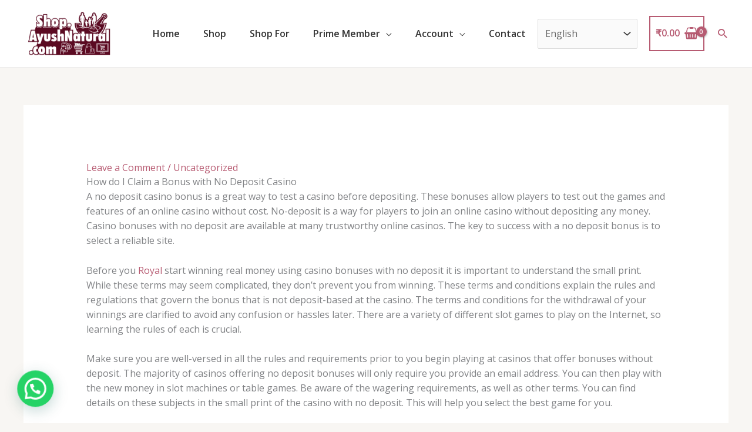

--- FILE ---
content_type: text/css
request_url: https://shop.ayushnatural.com/wp-content/uploads/elementor/css/post-8767.css?ver=1765060018
body_size: 410
content:
.elementor-8767 .elementor-element.elementor-element-ca63747 > .elementor-container > .elementor-column > .elementor-widget-wrap{align-content:center;align-items:center;}.elementor-8767 .elementor-element.elementor-element-ca63747:not(.elementor-motion-effects-element-type-background), .elementor-8767 .elementor-element.elementor-element-ca63747 > .elementor-motion-effects-container > .elementor-motion-effects-layer{background-color:#FFD2DD;}.elementor-8767 .elementor-element.elementor-element-ca63747 > .elementor-container{min-height:350px;}.elementor-8767 .elementor-element.elementor-element-ca63747{transition:background 0.3s, border 0.3s, border-radius 0.3s, box-shadow 0.3s;}.elementor-8767 .elementor-element.elementor-element-ca63747 > .elementor-background-overlay{transition:background 0.3s, border-radius 0.3s, opacity 0.3s;}.elementor-8767 .elementor-element.elementor-element-ab24e9f{text-align:center;}.elementor-8767 .elementor-element.elementor-element-ab24e9f img{width:45%;}.elementor-8767 .elementor-element.elementor-element-6639169 .elementor-heading-title{color:#5B0A22;}.elementor-8767 .elementor-element.elementor-element-8b31769 .elementor-menu-toggle{margin:0 auto;}.elementor-bc-flex-widget .elementor-8767 .elementor-element.elementor-element-3a8f7a6.elementor-column .elementor-widget-wrap{align-items:flex-start;}.elementor-8767 .elementor-element.elementor-element-3a8f7a6.elementor-column.elementor-element[data-element_type="column"] > .elementor-widget-wrap.elementor-element-populated{align-content:flex-start;align-items:flex-start;}.elementor-8767 .elementor-element.elementor-element-382e390 .elementor-heading-title{color:#5B0A22;}.elementor-8767 .elementor-element.elementor-element-4d54deb .elementor-menu-toggle{margin:0 auto;}.elementor-8767 .elementor-element.elementor-element-8739405 > .elementor-container > .elementor-column > .elementor-widget-wrap{align-content:center;align-items:center;}.elementor-8767 .elementor-element.elementor-element-8739405:not(.elementor-motion-effects-element-type-background), .elementor-8767 .elementor-element.elementor-element-8739405 > .elementor-motion-effects-container > .elementor-motion-effects-layer{background-color:var( --e-global-color-primary );}.elementor-8767 .elementor-element.elementor-element-8739405 > .elementor-container{min-height:136px;}.elementor-8767 .elementor-element.elementor-element-8739405{transition:background 0.3s, border 0.3s, border-radius 0.3s, box-shadow 0.3s;color:#FFFFFF;}.elementor-8767 .elementor-element.elementor-element-8739405 > .elementor-background-overlay{transition:background 0.3s, border-radius 0.3s, opacity 0.3s;}.elementor-bc-flex-widget .elementor-8767 .elementor-element.elementor-element-0deedc8.elementor-column .elementor-widget-wrap{align-items:center;}.elementor-8767 .elementor-element.elementor-element-0deedc8.elementor-column.elementor-element[data-element_type="column"] > .elementor-widget-wrap.elementor-element-populated{align-content:center;align-items:center;}.elementor-8767 .elementor-element.elementor-element-0deedc8.elementor-column > .elementor-widget-wrap{justify-content:center;}.elementor-8767 .elementor-element.elementor-element-98c0a5a > .elementor-widget-container{margin:0px 0px 0px 0px;}.elementor-8767 .elementor-element.elementor-element-98c0a5a{text-align:left;}.elementor-8767 .elementor-element.elementor-element-61ba4dc{--grid-template-columns:repeat(0, auto);--icon-size:18px;--grid-column-gap:22px;--grid-row-gap:0px;}.elementor-8767 .elementor-element.elementor-element-61ba4dc .elementor-widget-container{text-align:left;}.elementor-8767 .elementor-element.elementor-element-e96d85c{text-align:left;}.elementor-8767 .elementor-element.elementor-element-e96d85c .elementor-heading-title{font-size:18px;color:#FFFFFF;}.elementor-8767 .elementor-element.elementor-element-991d453{--alignment:left;--grid-side-margin:10px;--grid-column-gap:10px;--grid-row-gap:10px;--grid-bottom-margin:10px;}.elementor-theme-builder-content-area{height:400px;}.elementor-location-header:before, .elementor-location-footer:before{content:"";display:table;clear:both;}@media(max-width:1024px){ .elementor-8767 .elementor-element.elementor-element-991d453{--grid-side-margin:10px;--grid-column-gap:10px;--grid-row-gap:10px;--grid-bottom-margin:10px;}}@media(max-width:767px){ .elementor-8767 .elementor-element.elementor-element-991d453{--grid-side-margin:10px;--grid-column-gap:10px;--grid-row-gap:10px;--grid-bottom-margin:10px;}}

--- FILE ---
content_type: text/css
request_url: https://shop.ayushnatural.com/wp-content/uploads/elementor/css/post-8630.css?ver=1765060018
body_size: 96
content:
.elementor-8630 .elementor-element.elementor-element-0fe30cc > .elementor-container{min-height:400px;}.elementor-bc-flex-widget .elementor-8630 .elementor-element.elementor-element-b6630fc.elementor-column .elementor-widget-wrap{align-items:center;}.elementor-8630 .elementor-element.elementor-element-b6630fc.elementor-column.elementor-element[data-element_type="column"] > .elementor-widget-wrap.elementor-element-populated{align-content:center;align-items:center;}.elementor-8630 .elementor-element.elementor-element-95925bc .elementor-field-group{margin-bottom:10px;}.elementor-8630 .elementor-element.elementor-element-95925bc .elementor-form-fields-wrapper{margin-bottom:-10px;}body .elementor-8630 .elementor-element.elementor-element-95925bc .elementor-field-group > label{padding-bottom:0px;}.elementor-8630 .elementor-element.elementor-element-95925bc .elementor-field-group .elementor-field:not(.elementor-select-wrapper){background-color:#ffffff;}.elementor-8630 .elementor-element.elementor-element-95925bc .elementor-field-group .elementor-select-wrapper select{background-color:#ffffff;}#elementor-popup-modal-8630{background-color:rgba(0,0,0,.8);justify-content:center;align-items:center;pointer-events:all;}#elementor-popup-modal-8630 .dialog-message{width:718px;height:400px;align-items:flex-start;}#elementor-popup-modal-8630 .dialog-close-button{display:flex;}#elementor-popup-modal-8630 .dialog-widget-content{box-shadow:2px 8px 23px 3px rgba(0,0,0,0.2);}@media(max-width:767px){.elementor-8630 .elementor-element.elementor-element-4533995 img{width:49%;}}